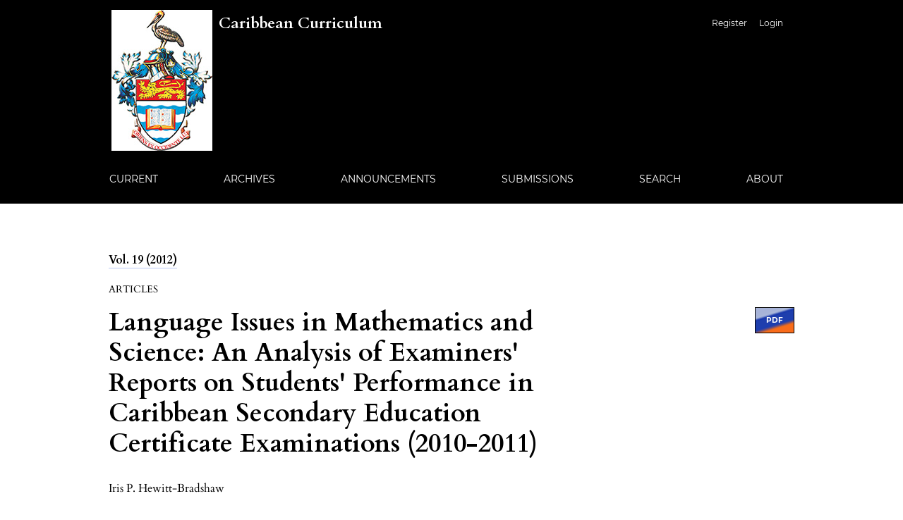

--- FILE ---
content_type: text/html; charset=utf-8
request_url: https://journals.sta.uwi.edu/ojs/index.php/cc/article/view/565
body_size: 6918
content:



<!DOCTYPE html>
<html lang="en" xml:lang="en">
<head>
	<meta charset="utf-8">
	<meta name="viewport" content="width=device-width, initial-scale=1.0">
	<title>
		Language Issues in Mathematics and Science: An Analysis of Examiners&#039; Reports on Students&#039; Performance in Caribbean Secondary Education Certificate Examinations (2010-2011)
							| Caribbean Curriculum
			</title>

	
<meta name="generator" content="Open Journal Systems 3.4.0.8">
<meta name="gs_meta_revision" content="1.1"/>
<meta name="citation_journal_title" content="Caribbean Curriculum"/>
<meta name="citation_journal_abbrev" content="cc"/>
<meta name="citation_issn" content="2412-558X"/> 
<meta name="citation_author" content="Iris P. Hewitt-Bradshaw"/>
<meta name="citation_author_institution" content="The University of Trinidad and Tobago"/>
<meta name="citation_title" content="Language Issues in Mathematics and Science: An Analysis of Examiners&#039; Reports on Students&#039; Performance in Caribbean Secondary Education Certificate Examinations (2010-2011)"/>
<meta name="citation_language" content="en"/>
<meta name="citation_date" content="2012"/>
<meta name="citation_volume" content="19"/>
<meta name="citation_firstpage" content="43"/>
<meta name="citation_lastpage" content="66"/>
<meta name="citation_abstract_html_url" content="https://journals.sta.uwi.edu/ojs/index.php/cc/article/view/565"/>
<meta name="citation_abstract" xml:lang="en" content="This study adopted a systemic-functional approach to analyse the language issues that examiners referred to in their reports on candidates&#039; performance in mathematics and science examinations administered by the Caribbean Examinations Council (CXC) in 2010-2011. Content analysis of reports in mathematics, chemistry, biology, physics, human and social biology, and integrated science identified four salient areas of language challenges for students - subject discipline terminology, data representation, content area reading, and content area writing - as these related to students&#039; understanding and expression. Examiners&#039; recommendations to address these issues were also analysed. It is suggested that Caribbean students may be facing challenges in accessing academic language through a language that is not their first language, and that this influences their ability to use conventional tools of the disciplines to show their understanding of mathematics and science in examinations. The article also makes recommendations for curricular review to provide greater opportunities for students to develop critical language skills in content areas."/>
<meta name="citation_keywords" xml:lang="en" content="CXC CSEC Examinations"/>
<meta name="citation_keywords" xml:lang="en" content="Examination Results"/>
<meta name="citation_keywords" xml:lang="en" content="Examiners&#039; Reports"/>
<meta name="citation_keywords" xml:lang="en" content="Content Analysis"/>
<meta name="citation_keywords" xml:lang="en" content="Mathematics"/>
<meta name="citation_keywords" xml:lang="en" content="Science"/>
<meta name="citation_keywords" xml:lang="en" content="Secondary School Students"/>
<meta name="citation_keywords" xml:lang="en" content="Language Proficiency"/>
<meta name="citation_keywords" xml:lang="en" content="Language Skills"/>
<meta name="citation_keywords" xml:lang="en" content="Caribbean"/>
<meta name="citation_pdf_url" content="https://journals.sta.uwi.edu/ojs/index.php/cc/article/download/565/497"/>
<link rel="schema.DC" href="http://purl.org/dc/elements/1.1/" />
<meta name="DC.Creator.PersonalName" content="Iris P. Hewitt-Bradshaw"/>
<meta name="DC.Date.dateSubmitted" scheme="ISO8601" content="2015-06-05"/>
<meta name="DC.Date.issued" scheme="ISO8601" content="2015-07-13"/>
<meta name="DC.Date.modified" scheme="ISO8601" content="2015-07-13"/>
<meta name="DC.Description" xml:lang="en" content="This study adopted a systemic-functional approach to analyse the language issues that examiners referred to in their reports on candidates&#039; performance in mathematics and science examinations administered by the Caribbean Examinations Council (CXC) in 2010-2011. Content analysis of reports in mathematics, chemistry, biology, physics, human and social biology, and integrated science identified four salient areas of language challenges for students - subject discipline terminology, data representation, content area reading, and content area writing - as these related to students&#039; understanding and expression. Examiners&#039; recommendations to address these issues were also analysed. It is suggested that Caribbean students may be facing challenges in accessing academic language through a language that is not their first language, and that this influences their ability to use conventional tools of the disciplines to show their understanding of mathematics and science in examinations. The article also makes recommendations for curricular review to provide greater opportunities for students to develop critical language skills in content areas."/>
<meta name="DC.Format" scheme="IMT" content="application/pdf"/>
<meta name="DC.Identifier" content="565"/>
<meta name="DC.Identifier.pageNumber" content="43-66"/>
<meta name="DC.Identifier.URI" content="https://journals.sta.uwi.edu/ojs/index.php/cc/article/view/565"/>
<meta name="DC.Language" scheme="ISO639-1" content="en"/>
<meta name="DC.Source" content="Caribbean Curriculum"/>
<meta name="DC.Source.ISSN" content="2412-558X"/>
<meta name="DC.Source.Volume" content="19"/>
<meta name="DC.Source.URI" content="https://journals.sta.uwi.edu/ojs/index.php/cc"/>
<meta name="DC.Subject" xml:lang="en" content="CXC CSEC Examinations"/>
<meta name="DC.Subject" xml:lang="en" content="Examination Results"/>
<meta name="DC.Subject" xml:lang="en" content="Examiners&#039; Reports"/>
<meta name="DC.Subject" xml:lang="en" content="Content Analysis"/>
<meta name="DC.Subject" xml:lang="en" content="Mathematics"/>
<meta name="DC.Subject" xml:lang="en" content="Science"/>
<meta name="DC.Subject" xml:lang="en" content="Secondary School Students"/>
<meta name="DC.Subject" xml:lang="en" content="Language Proficiency"/>
<meta name="DC.Subject" xml:lang="en" content="Language Skills"/>
<meta name="DC.Subject" xml:lang="en" content="Caribbean"/>
<meta name="DC.Title" content="Language Issues in Mathematics and Science: An Analysis of Examiners&#039; Reports on Students&#039; Performance in Caribbean Secondary Education Certificate Examinations (2010-2011)"/>
<meta name="DC.Type" content="Text.Serial.Journal"/>
<meta name="DC.Type.articleType" content="Articles"/>
	<link rel="stylesheet" href="https://journals.sta.uwi.edu/ojs/plugins/themes/classic/resources/app.min.css?v=3.4.0.8" type="text/css" /><link rel="stylesheet" href="https://journals.sta.uwi.edu/ojs/index.php/cc/$$$call$$$/page/page/css?name=stylesheet" type="text/css" /><link rel="stylesheet" href="https://journals.sta.uwi.edu/ojs/public/journals/8/styleSheet.css?d=2023-07-28+15%3A16%3A12" type="text/css" /><link rel="stylesheet" href="https://journals.sta.uwi.edu/ojs/plugins/generic/citationStyleLanguage/css/citationStyleLanguagePlugin.css?v=3.4.0.8" type="text/css" />
</head>
<body>
<header>
	<div class="header container-fluid">
		<div class="upper-header row">
			<h1 class="logo-wrapper col-md-7">
				<a href="https://journals.sta.uwi.edu/ojs/index.php/cc/index" class="home-link">
								<div class="journal-logo-text">Caribbean Curriculum</div>
	
				</a>
			</h1>
			<div id="user-nav-wraper" class="col-md-5">
								
	<ul id="navigationUser" class="pkp_navigation_user nav nav-tabs">
												<li class=" nav-item">
					<a class="nav-link"
					   href="https://journals.sta.uwi.edu/ojs/index.php/cc/user/register">Register</a>
				</li>
															<li class=" nav-item">
					<a class="nav-link"
					   href="https://journals.sta.uwi.edu/ojs/index.php/cc/login">Login</a>
				</li>
													</ul>

								
			</div>
		</div>

		
							<div class="lower-header">
				<ul id="nav-small" class="nav nav-tabs">
					<li class="nav-item">
						<a id="show-modal" class="nav-link">
							<ion-icon name="menu"></ion-icon>
							<span class="ion-icon-text">Menu</span>
						</a>
					</li>
				</ul>
								<div id="modal-on-small" class="nav-modal hide">
					<div id="primary-nav-wraper">
		                    <span id="close-small-modal">
		                        <ion-icon name="close"></ion-icon>
		                    </span>
									
	<ul id="navigationPrimary" class="pkp_navigation_primary nav nav-tabs">
												<li class=" nav-item">
					<a class="nav-link"
					   href="https://journals.sta.uwi.edu/ojs/index.php/cc/issue/current">Current</a>
				</li>
															<li class=" nav-item">
					<a class="nav-link"
					   href="https://journals.sta.uwi.edu/ojs/index.php/cc/issue/archive">Archives</a>
				</li>
															<li class=" nav-item">
					<a class="nav-link"
					   href="https://journals.sta.uwi.edu/ojs/index.php/cc/announcement">Announcements</a>
				</li>
															<li class=" nav-item">
					<a class="nav-link"
					   href="https://journals.sta.uwi.edu/ojs/index.php/cc/about/submissions">Submissions</a>
				</li>
															<li class=" nav-item">
					<a class="nav-link"
					   href="https://journals.sta.uwi.edu/ojs/index.php/cc/search">Search</a>
				</li>
															<li class=" nav-item">
					<a class="nav-link"
					   href="https://journals.sta.uwi.edu/ojs/index.php/cc/aboutcc">About</a>
				</li>
						</ul>

		
					</div>
				</div>
			</div>
			</div>
</header>

<main class="page page_article">
	<div class="container-fluid container-page">

				 
<article class="obj_article_details">
	<div class="article_header_wrapper">
				
					<div class="article_issue_credentials">
				<a href="https://journals.sta.uwi.edu/ojs/index.php/cc/issue/view/96">Vol. 19 (2012)</a>
			</div>
		
		<div class="article_section_title">
			Articles
		</div>
		<div class="row">
			<div class="col-md-8">

								<h1 class="page_title article-full-title">
					Language Issues in Mathematics and Science: An Analysis of Examiners' Reports on Students' Performance in Caribbean Secondary Education Certificate Examinations (2010-2011)
				</h1>
			</div>

			<div class="col-md-4">

													<div class="item galleys">
													
	
							

<a class="btn galley-link obj_galley_link pdf" href="https://journals.sta.uwi.edu/ojs/index.php/cc/article/view/565/497" >

		
	PDF

	</a>
											</div>
								
			</div>

			<div class="col-md-12">

													<div class="authors_info">
						<ul class="entry_authors_list">
							<li class="entry_author_block"><span class="name_wrapper">Iris P. Hewitt-Bradshaw</span></li>						</ul>
					</div>
					<div class="additional-authors-info">
													<a class="more-authors-info-button" id="collapseButton" data-bs-toggle="collapse" href="#authorInfoCollapse" role="button" aria-expanded="false" aria-controls="authorInfoCollapse">
								<ion-icon name="add" class="ion_icon" id="more-authors-data-symbol"></ion-icon>
								<ion-icon name="remove" class="ion_icon hide" id="less-authors-data-symbol"></ion-icon>
								<span class="ion-icon-text">more info</span>
							</a>
												<div class="collapse" id="authorInfoCollapse">
																								<div class="additional-author-block">
										<span class="additional-author-name">Iris P. Hewitt-Bradshaw</span>
																					<br/>
											<span class="additional-author-affiliation">The University of Trinidad and Tobago</span>
																															<br/>
											<a class="more_button" data-toggle="modal" data-target="#modalAuthorBio-0">
												Bio
											</a>
																						<div class="modal fade" id="modalAuthorBio-0" tabindex="-1" role="dialog" aria-labelledby="modalAuthorBioTitle" aria-hidden="true">
												<div class="modal-dialog" role="document">
													<div class="modal-content">
														<div class="modal-header">
															<h5 class="modal-title" id="modalAuthorBioTitle">Author Biography</h5>
															<button type="button" class="close" data-dismiss="modal" aria-label="Close">
																<span aria-hidden="true">&times;</span>
															</button>
														</div>
														<div class="modal-body">
															<p>Teacher Educator - Language, Literature and Linguistics</p>
														</div>
														<div class="modal-footer">
															<button type="button" class="btn btn-primary" data-dismiss="modal">Close</button>
														</div>
													</div>
												</div>
											</div>
																			</div>
																					</div>
					</div>
							</div>
		</div>
	</div>

	<div class="row article_main_data" id="articleMainData">
		<div class="main_entry col-md-4" id="mainEntry" >

										<div class="article_cover_wrapper">
											<a href="https://journals.sta.uwi.edu/ojs/index.php/cc/issue/view/96">
							<img
								class="img-fluid"
								src="https://journals.sta.uwi.edu/ojs/public/journals/8/cover_issue_96_en_US.jpg"
								alt=""
							>
						</a>
									</div>
			
						
			
						
												<div class="item keywords">
				<h3>Keywords</h3><ul class="keywords_value"><li class="keyword_item"><span>CXC CSEC Examinations</span><span class="keyword-delimeter">,</span></li><li class="keyword_item"><span>Examination Results</span><span class="keyword-delimeter">,</span></li><li class="keyword_item"><span>Examiners&#039; Reports</span><span class="keyword-delimeter">,</span></li><li class="keyword_item"><span>Content Analysis</span><span class="keyword-delimeter">,</span></li><li class="keyword_item"><span>Mathematics</span><span class="keyword-delimeter fifth-keyword-delimeter hide">,</span></li><li class="keyword_item more-than-five"><span>Science</span><span class="keyword-delimeter">,</span></li><li class="keyword_item more-than-five"><span>Secondary School Students</span><span class="keyword-delimeter">,</span></li><li class="keyword_item more-than-five"><span>Language Proficiency</span><span class="keyword-delimeter">,</span></li><li class="keyword_item more-than-five"><span>Language Skills</span><span class="keyword-delimeter">,</span></li><li class="keyword_item more-than-five"><span>Caribbean</span></li><span class="ellipsis" id="keywords-ellipsis">...</span><a class="more_button" id="more_keywords">More</a><br/><a class="more_button hide" id="less_keywords">Less</a></ul>
			</div>
			
																		
							<div class="item copyright">
																					<a class="more_button" data-toggle="modal" data-target="#copyrightModal">
							Copyright Notice
						</a>
						<div class="modal fade" id="copyrightModal" tabindex="-1" role="dialog" aria-labelledby="copyrightModalTitle" aria-hidden="true">
							<div class="modal-dialog" role="document">
								<div class="modal-content">
									<div class="modal-header">
										<h5 class="modal-title" id="copyrightModalTitle">Copyright Notice</h5>
										<button type="button" class="close" data-dismiss="modal" aria-label="Close">
											<span aria-hidden="true">&times;</span>
										</button>
									</div>
									<div class="modal-body">
										<p> </p>
<p>Copyright for articles published in this journal is retained by the authors, with first publication rights granted to the journal. By virtue of their appearance in this open access journal, articles are free to use after publication.</p>
<p>This work is licensed under a <a href="http://creativecommons.org/licenses/by-sa/4.0/">Creative Commons Attribution-ShareAlike 4.0 International License</a>.</p>
<p> </p>
									</div>
									<div class="modal-footer">
										<button type="button" class="btn btn-primary" data-dismiss="modal">Close</button>
									</div>
								</div>
							</div>
						</div>
									</div>
			
				<div class="item citation">
		<div class="sub_item citation_display">
			<h3>
                How to Cite
			</h3>
			<div class="citation_format_value">
				<div id="citationOutput" role="region" aria-live="polite">
                    <div class="csl-bib-body">
  <div class="csl-entry">Language Issues in Mathematics and Science: An Analysis of Examiners’ Reports on Students’ Performance in Caribbean Secondary Education Certificate Examinations (2010-2011). (2015). <i>Caribbean Curriculum</i>, <i>19</i>, 43-66. <a href="https://journals.sta.uwi.edu/ojs/index.php/cc/article/view/565">https://journals.sta.uwi.edu/ojs/index.php/cc/article/view/565</a></div>
</div>
				</div>
				<div class="citation_formats dropdown">
					<button class="btn btn-primary" id="dropdownMenuButton" data-bs-toggle="dropdown" aria-haspopup="true"
					        aria-expanded="false">
                        More Citation Formats
					</button>
					<div class="dropdown-menu" aria-labelledby="dropdownMenuButton" id="dropdown-cit">
                        							<a
									class="dropdown-cite-link dropdown-item"
									aria-controls="citationOutput"
									href="https://journals.sta.uwi.edu/ojs/index.php/cc/citationstylelanguage/get/acm-sig-proceedings?submissionId=565&amp;publicationId=551&amp;issueId=96"
									data-load-citation
									data-json-href="https://journals.sta.uwi.edu/ojs/index.php/cc/citationstylelanguage/get/acm-sig-proceedings?submissionId=565&amp;publicationId=551&amp;issueId=96&amp;return=json"
							>
                                ACM
							</a>
                        							<a
									class="dropdown-cite-link dropdown-item"
									aria-controls="citationOutput"
									href="https://journals.sta.uwi.edu/ojs/index.php/cc/citationstylelanguage/get/acs-nano?submissionId=565&amp;publicationId=551&amp;issueId=96"
									data-load-citation
									data-json-href="https://journals.sta.uwi.edu/ojs/index.php/cc/citationstylelanguage/get/acs-nano?submissionId=565&amp;publicationId=551&amp;issueId=96&amp;return=json"
							>
                                ACS
							</a>
                        							<a
									class="dropdown-cite-link dropdown-item"
									aria-controls="citationOutput"
									href="https://journals.sta.uwi.edu/ojs/index.php/cc/citationstylelanguage/get/apa?submissionId=565&amp;publicationId=551&amp;issueId=96"
									data-load-citation
									data-json-href="https://journals.sta.uwi.edu/ojs/index.php/cc/citationstylelanguage/get/apa?submissionId=565&amp;publicationId=551&amp;issueId=96&amp;return=json"
							>
                                APA
							</a>
                        							<a
									class="dropdown-cite-link dropdown-item"
									aria-controls="citationOutput"
									href="https://journals.sta.uwi.edu/ojs/index.php/cc/citationstylelanguage/get/associacao-brasileira-de-normas-tecnicas?submissionId=565&amp;publicationId=551&amp;issueId=96"
									data-load-citation
									data-json-href="https://journals.sta.uwi.edu/ojs/index.php/cc/citationstylelanguage/get/associacao-brasileira-de-normas-tecnicas?submissionId=565&amp;publicationId=551&amp;issueId=96&amp;return=json"
							>
                                ABNT
							</a>
                        							<a
									class="dropdown-cite-link dropdown-item"
									aria-controls="citationOutput"
									href="https://journals.sta.uwi.edu/ojs/index.php/cc/citationstylelanguage/get/chicago-author-date?submissionId=565&amp;publicationId=551&amp;issueId=96"
									data-load-citation
									data-json-href="https://journals.sta.uwi.edu/ojs/index.php/cc/citationstylelanguage/get/chicago-author-date?submissionId=565&amp;publicationId=551&amp;issueId=96&amp;return=json"
							>
                                Chicago
							</a>
                        							<a
									class="dropdown-cite-link dropdown-item"
									aria-controls="citationOutput"
									href="https://journals.sta.uwi.edu/ojs/index.php/cc/citationstylelanguage/get/harvard-cite-them-right?submissionId=565&amp;publicationId=551&amp;issueId=96"
									data-load-citation
									data-json-href="https://journals.sta.uwi.edu/ojs/index.php/cc/citationstylelanguage/get/harvard-cite-them-right?submissionId=565&amp;publicationId=551&amp;issueId=96&amp;return=json"
							>
                                Harvard
							</a>
                        							<a
									class="dropdown-cite-link dropdown-item"
									aria-controls="citationOutput"
									href="https://journals.sta.uwi.edu/ojs/index.php/cc/citationstylelanguage/get/ieee?submissionId=565&amp;publicationId=551&amp;issueId=96"
									data-load-citation
									data-json-href="https://journals.sta.uwi.edu/ojs/index.php/cc/citationstylelanguage/get/ieee?submissionId=565&amp;publicationId=551&amp;issueId=96&amp;return=json"
							>
                                IEEE
							</a>
                        							<a
									class="dropdown-cite-link dropdown-item"
									aria-controls="citationOutput"
									href="https://journals.sta.uwi.edu/ojs/index.php/cc/citationstylelanguage/get/modern-language-association?submissionId=565&amp;publicationId=551&amp;issueId=96"
									data-load-citation
									data-json-href="https://journals.sta.uwi.edu/ojs/index.php/cc/citationstylelanguage/get/modern-language-association?submissionId=565&amp;publicationId=551&amp;issueId=96&amp;return=json"
							>
                                MLA
							</a>
                        							<a
									class="dropdown-cite-link dropdown-item"
									aria-controls="citationOutput"
									href="https://journals.sta.uwi.edu/ojs/index.php/cc/citationstylelanguage/get/turabian-fullnote-bibliography?submissionId=565&amp;publicationId=551&amp;issueId=96"
									data-load-citation
									data-json-href="https://journals.sta.uwi.edu/ojs/index.php/cc/citationstylelanguage/get/turabian-fullnote-bibliography?submissionId=565&amp;publicationId=551&amp;issueId=96&amp;return=json"
							>
                                Turabian
							</a>
                        							<a
									class="dropdown-cite-link dropdown-item"
									aria-controls="citationOutput"
									href="https://journals.sta.uwi.edu/ojs/index.php/cc/citationstylelanguage/get/vancouver?submissionId=565&amp;publicationId=551&amp;issueId=96"
									data-load-citation
									data-json-href="https://journals.sta.uwi.edu/ojs/index.php/cc/citationstylelanguage/get/vancouver?submissionId=565&amp;publicationId=551&amp;issueId=96&amp;return=json"
							>
                                Vancouver
							</a>
                        							<a
									class="dropdown-cite-link dropdown-item"
									aria-controls="citationOutput"
									href="https://journals.sta.uwi.edu/ojs/index.php/cc/citationstylelanguage/get/ama?submissionId=565&amp;publicationId=551&amp;issueId=96"
									data-load-citation
									data-json-href="https://journals.sta.uwi.edu/ojs/index.php/cc/citationstylelanguage/get/ama?submissionId=565&amp;publicationId=551&amp;issueId=96&amp;return=json"
							>
                                AMA
							</a>
                                                							<div class="dropdown-divider"></div>
							<h4 class="download-cite">
                                Download Citation
							</h4>
                            								<a class="dropdown-item"
								   href="https://journals.sta.uwi.edu/ojs/index.php/cc/citationstylelanguage/download/ris?submissionId=565&amp;publicationId=551&amp;issueId=96">
									<span class="fa fa-download"></span>
                                    Endnote/Zotero/Mendeley (RIS)
								</a>
                            								<a class="dropdown-item"
								   href="https://journals.sta.uwi.edu/ojs/index.php/cc/citationstylelanguage/download/bibtex?submissionId=565&amp;publicationId=551&amp;issueId=96">
									<span class="fa fa-download"></span>
                                    BibTeX
								</a>
                                                    					</div>
				</div>
			</div>
		</div>
	</div>


		</div><!-- .main_entry -->

		<div class="article_abstract_block col-md-8" id="articleAbstractBlock">

										<div class="abstract">
					<h2>Abstract</h2>
					This study adopted a systemic-functional approach to analyse the language issues that examiners referred to in their reports on candidates' performance in mathematics and science examinations administered by the Caribbean Examinations Council (CXC) in 2010-2011. Content analysis of reports in mathematics, chemistry, biology, physics, human and social biology, and integrated science identified four salient areas of language challenges for students - subject discipline terminology, data representation, content area reading, and content area writing - as these related to students' understanding and expression. Examiners' recommendations to address these issues were also analysed. It is suggested that Caribbean students may be facing challenges in accessing academic language through a language that is not their first language, and that this influences their ability to use conventional tools of the disciplines to show their understanding of mathematics and science in examinations. The article also makes recommendations for curricular review to provide greater opportunities for students to develop critical language skills in content areas.
				</div>
			
						<div class="for-mobile-view">
									<div class="item galleys">
													
	
							

<a class="btn galley-link obj_galley_link pdf" href="https://journals.sta.uwi.edu/ojs/index.php/cc/article/view/565/497" >

		
	PDF

	</a>
											</div>
											</div>

			

						
						
		</div><!-- .article_abstract_block -->
	</div><!-- .row -->

</article>

		<div class="footer-hook-block">
			
		</div>
	</div>

</main><!-- .page -->

<footer class="site-footer">
	<div class="container-fluid container-footer">
				<div class="additional-footer-info">
							<div class="user-page-footer">
					<p>Copyright © 2015 School of Education,<br />The University of the West Indies, St Augustine.</p>
<p>Online ISSN: 2412-558X</p>
				</div>
						<div class="pkpbrand-wrapper" role="complementary">
				<a href="https://journals.sta.uwi.edu/ojs/index.php/cc/about/aboutThisPublishingSystem">
					<img class="footer-brand-image" alt="More information about the publishing system, Platform and Workflow by OJS/PKP." src="https://journals.sta.uwi.edu/ojs/templates/images/ojs_brand.png">
				</a>
			</div>
		</div>
	</div>
</footer>

<script src="https://journals.sta.uwi.edu/ojs/plugins/themes/classic/resources/app.min.js?v=3.4.0.8" type="text/javascript"></script><script src="https://journals.sta.uwi.edu/ojs/plugins/themes/classic/resources/ionicons.js?v=3.4.0.8" type="text/javascript"></script><script src="https://journals.sta.uwi.edu/ojs/plugins/generic/citationStyleLanguage/js/articleCitation.js?v=3.4.0.8" type="text/javascript"></script><script type="text/javascript">
(function (w, d, s, l, i) { w[l] = w[l] || []; var f = d.getElementsByTagName(s)[0],
j = d.createElement(s), dl = l != 'dataLayer' ? '&l=' + l : ''; j.async = true;
j.src = 'https://www.googletagmanager.com/gtag/js?id=' + i + dl; f.parentNode.insertBefore(j, f);
function gtag(){dataLayer.push(arguments)}; gtag('js', new Date()); gtag('config', i); })
(window, document, 'script', 'dataLayer', 'G-J8CE447R44');
</script>



</body>
</html>


--- FILE ---
content_type: text/css;charset=utf-8
request_url: https://journals.sta.uwi.edu/ojs/index.php/cc/$$$call$$$/page/page/css?name=stylesheet
body_size: 10610
content:
@font-face{font-family:'Cardo';font-style:normal;font-weight:400;src:url('//journals.sta.uwi.edu/ojs/plugins/themes/classic/fonts/cardo-v13-latin-regular.eot');src:local(''),url('//journals.sta.uwi.edu/ojs/plugins/themes/classic/fonts/cardo-v13-latin-regular.eot?#iefix') format('embedded-opentype'),url('//journals.sta.uwi.edu/ojs/plugins/themes/classic/fonts/cardo-v13-latin-regular.woff2') format('woff2'),url('//journals.sta.uwi.edu/ojs/plugins/themes/classic/fonts/cardo-v13-latin-regular.woff') format('woff'),url('//journals.sta.uwi.edu/ojs/plugins/themes/classic/fonts/cardo-v13-latin-regular.ttf') format('truetype'),url('//journals.sta.uwi.edu/ojs/plugins/themes/classic/fonts/cardo-v13-latin-regular.svg#Cardo') format('svg')}@font-face{font-family:'Cardo';font-style:italic;font-weight:400;src:url('//journals.sta.uwi.edu/ojs/plugins/themes/classic/fonts/cardo-v13-latin-italic.eot');src:local(''),url('//journals.sta.uwi.edu/ojs/plugins/themes/classic/fonts/cardo-v13-latin-italic.eot?#iefix') format('embedded-opentype'),url('//journals.sta.uwi.edu/ojs/plugins/themes/classic/fonts/cardo-v13-latin-italic.woff2') format('woff2'),url('//journals.sta.uwi.edu/ojs/plugins/themes/classic/fonts/cardo-v13-latin-italic.woff') format('woff'),url('//journals.sta.uwi.edu/ojs/plugins/themes/classic/fonts/cardo-v13-latin-italic.ttf') format('truetype'),url('//journals.sta.uwi.edu/ojs/plugins/themes/classic/fonts/cardo-v13-latin-italic.svg#Cardo') format('svg')}@font-face{font-family:'Cardo';font-style:normal;font-weight:700;src:url('//journals.sta.uwi.edu/ojs/plugins/themes/classic/fonts/cardo-v13-latin-700.eot');src:local(''),url('//journals.sta.uwi.edu/ojs/plugins/themes/classic/fonts/cardo-v13-latin-700.eot?#iefix') format('embedded-opentype'),url('//journals.sta.uwi.edu/ojs/plugins/themes/classic/fonts/cardo-v13-latin-700.woff2') format('woff2'),url('//journals.sta.uwi.edu/ojs/plugins/themes/classic/fonts/cardo-v13-latin-700.woff') format('woff'),url('//journals.sta.uwi.edu/ojs/plugins/themes/classic/fonts/cardo-v13-latin-700.ttf') format('truetype'),url('//journals.sta.uwi.edu/ojs/plugins/themes/classic/fonts/cardo-v13-latin-700.svg#Cardo') format('svg')}@font-face{font-family:'Montserrat';font-style:normal;font-weight:400;src:url('//journals.sta.uwi.edu/ojs/plugins/themes/classic/fonts/montserrat-v15-vietnamese_latin-ext_latin_cyrillic-ext_cyrillic-regular.eot');src:local(''),url('//journals.sta.uwi.edu/ojs/plugins/themes/classic/fonts/montserrat-v15-vietnamese_latin-ext_latin_cyrillic-ext_cyrillic-regular.eot?#iefix') format('embedded-opentype'),url('//journals.sta.uwi.edu/ojs/plugins/themes/classic/fonts/montserrat-v15-vietnamese_latin-ext_latin_cyrillic-ext_cyrillic-regular.woff2') format('woff2'),url('//journals.sta.uwi.edu/ojs/plugins/themes/classic/fonts/montserrat-v15-vietnamese_latin-ext_latin_cyrillic-ext_cyrillic-regular.woff') format('woff'),url('//journals.sta.uwi.edu/ojs/plugins/themes/classic/fonts/montserrat-v15-vietnamese_latin-ext_latin_cyrillic-ext_cyrillic-regular.ttf') format('truetype'),url('//journals.sta.uwi.edu/ojs/plugins/themes/classic/fonts/montserrat-v15-vietnamese_latin-ext_latin_cyrillic-ext_cyrillic-regular.svg#Montserrat') format('svg')}@font-face{font-family:'Montserrat';font-style:italic;font-weight:400;src:url('//journals.sta.uwi.edu/ojs/plugins/themes/classic/fonts/montserrat-v15-vietnamese_latin-ext_latin_cyrillic-ext_cyrillic-italic.eot');src:local(''),url('//journals.sta.uwi.edu/ojs/plugins/themes/classic/fonts/montserrat-v15-vietnamese_latin-ext_latin_cyrillic-ext_cyrillic-italic.eot?#iefix') format('embedded-opentype'),url('//journals.sta.uwi.edu/ojs/plugins/themes/classic/fonts/montserrat-v15-vietnamese_latin-ext_latin_cyrillic-ext_cyrillic-italic.woff2') format('woff2'),url('//journals.sta.uwi.edu/ojs/plugins/themes/classic/fonts/montserrat-v15-vietnamese_latin-ext_latin_cyrillic-ext_cyrillic-italic.woff') format('woff'),url('//journals.sta.uwi.edu/ojs/plugins/themes/classic/fonts/montserrat-v15-vietnamese_latin-ext_latin_cyrillic-ext_cyrillic-italic.ttf') format('truetype'),url('//journals.sta.uwi.edu/ojs/plugins/themes/classic/fonts/montserrat-v15-vietnamese_latin-ext_latin_cyrillic-ext_cyrillic-italic.svg#Montserrat') format('svg')}@font-face{font-family:'Montserrat';font-style:normal;font-weight:700;src:url('//journals.sta.uwi.edu/ojs/plugins/themes/classic/fonts/montserrat-v15-vietnamese_latin-ext_latin_cyrillic-ext_cyrillic-700.eot');src:local(''),url('//journals.sta.uwi.edu/ojs/plugins/themes/classic/fonts/montserrat-v15-vietnamese_latin-ext_latin_cyrillic-ext_cyrillic-700.eot?#iefix') format('embedded-opentype'),url('//journals.sta.uwi.edu/ojs/plugins/themes/classic/fonts/montserrat-v15-vietnamese_latin-ext_latin_cyrillic-ext_cyrillic-700.woff2') format('woff2'),url('//journals.sta.uwi.edu/ojs/plugins/themes/classic/fonts/montserrat-v15-vietnamese_latin-ext_latin_cyrillic-ext_cyrillic-700.woff') format('woff'),url('//journals.sta.uwi.edu/ojs/plugins/themes/classic/fonts/montserrat-v15-vietnamese_latin-ext_latin_cyrillic-ext_cyrillic-700.ttf') format('truetype'),url('//journals.sta.uwi.edu/ojs/plugins/themes/classic/fonts/montserrat-v15-vietnamese_latin-ext_latin_cyrillic-ext_cyrillic-700.svg#Montserrat') format('svg')}@font-face{font-family:'Montserrat';font-style:italic;font-weight:700;src:url('//journals.sta.uwi.edu/ojs/plugins/themes/classic/fonts/montserrat-v15-vietnamese_latin-ext_latin_cyrillic-ext_cyrillic-700italic.eot');src:local(''),url('//journals.sta.uwi.edu/ojs/plugins/themes/classic/fonts/montserrat-v15-vietnamese_latin-ext_latin_cyrillic-ext_cyrillic-700italic.eot?#iefix') format('embedded-opentype'),url('//journals.sta.uwi.edu/ojs/plugins/themes/classic/fonts/montserrat-v15-vietnamese_latin-ext_latin_cyrillic-ext_cyrillic-700italic.woff2') format('woff2'),url('//journals.sta.uwi.edu/ojs/plugins/themes/classic/fonts/montserrat-v15-vietnamese_latin-ext_latin_cyrillic-ext_cyrillic-700italic.woff') format('woff'),url('//journals.sta.uwi.edu/ojs/plugins/themes/classic/fonts/montserrat-v15-vietnamese_latin-ext_latin_cyrillic-ext_cyrillic-700italic.ttf') format('truetype'),url('//journals.sta.uwi.edu/ojs/plugins/themes/classic/fonts/montserrat-v15-vietnamese_latin-ext_latin_cyrillic-ext_cyrillic-700italic.svg#Montserrat') format('svg')}@font-face{font-family:'Montserrat';font-style:italic;font-weight:900;src:url('//journals.sta.uwi.edu/ojs/plugins/themes/classic/fonts/montserrat-v15-vietnamese_latin-ext_latin_cyrillic-ext_cyrillic-900italic.eot');src:local(''),url('//journals.sta.uwi.edu/ojs/plugins/themes/classic/fonts/montserrat-v15-vietnamese_latin-ext_latin_cyrillic-ext_cyrillic-900italic.eot?#iefix') format('embedded-opentype'),url('//journals.sta.uwi.edu/ojs/plugins/themes/classic/fonts/montserrat-v15-vietnamese_latin-ext_latin_cyrillic-ext_cyrillic-900italic.woff2') format('woff2'),url('//journals.sta.uwi.edu/ojs/plugins/themes/classic/fonts/montserrat-v15-vietnamese_latin-ext_latin_cyrillic-ext_cyrillic-900italic.woff') format('woff'),url('//journals.sta.uwi.edu/ojs/plugins/themes/classic/fonts/montserrat-v15-vietnamese_latin-ext_latin_cyrillic-ext_cyrillic-900italic.ttf') format('truetype'),url('//journals.sta.uwi.edu/ojs/plugins/themes/classic/fonts/montserrat-v15-vietnamese_latin-ext_latin_cyrillic-ext_cyrillic-900italic.svg#Montserrat') format('svg')}@font-face{font-family:'Montserrat';font-style:normal;font-weight:900;src:url('//journals.sta.uwi.edu/ojs/plugins/themes/classic/fonts/montserrat-v15-vietnamese_latin-ext_latin_cyrillic-ext_cyrillic-900.eot');src:local(''),url('//journals.sta.uwi.edu/ojs/plugins/themes/classic/fonts/montserrat-v15-vietnamese_latin-ext_latin_cyrillic-ext_cyrillic-900.eot?#iefix') format('embedded-opentype'),url('//journals.sta.uwi.edu/ojs/plugins/themes/classic/fonts/montserrat-v15-vietnamese_latin-ext_latin_cyrillic-ext_cyrillic-900.woff2') format('woff2'),url('//journals.sta.uwi.edu/ojs/plugins/themes/classic/fonts/montserrat-v15-vietnamese_latin-ext_latin_cyrillic-ext_cyrillic-900.woff') format('woff'),url('//journals.sta.uwi.edu/ojs/plugins/themes/classic/fonts/montserrat-v15-vietnamese_latin-ext_latin_cyrillic-ext_cyrillic-900.ttf') format('truetype'),url('//journals.sta.uwi.edu/ojs/plugins/themes/classic/fonts/montserrat-v15-vietnamese_latin-ext_latin_cyrillic-ext_cyrillic-900.svg#Montserrat') format('svg')}body{font-family:'Cardo',serif;color:#000;font-size:16px;font-weight:400;-webkit-font-smoothing:antialiased;-webkit-text-size-adjust:none;-moz-osx-font-smoothing:grayscale;text-rendering:optimizeLegibility}h1,h2,h3,h4,h5,h6{font-family:'Cardo',serif;font-weight:bold}h1 a,h2 a,h3 a,h4 a,h5 a,h6 a{border-bottom:none;box-shadow:none}p,li,a,blockquote{font-family:'Cardo',serif;font-size:1rem;line-height:1.8}dt,address,table,label{font-family:'Montserrat',sans-serif;font-size:smaller}ol{list-style:none;counter-reset:item}ol li:before{font-family:'Montserrat',sans-serif;font-size:smaller;counter-increment:item;content:counter(item) '. '}blockquote{border-left:1px solid #000;padding-left:30px}cite{display:block;text-align:right}a,a:not([href]){cursor:pointer;color:#000;background-color:transparent;text-decoration:none;border-bottom:1px solid #bbc7f4;overflow-wrap:break-word;word-break:break-word;word-wrap:break-word;transition:all .15s ease-in-out}a:hover,a:not([href]):hover,a:active,a:not([href]):active,a:focus,a:not([href]):focus{color:#fff;text-decoration:none;background-color:#1c3cad;border-color:#1c3cad}.ion-icon-text{vertical-align:middle}ion-icon{vertical-align:middle}.hide{display:none}.container-page{padding-top:40px;padding-bottom:150px}.flex_container{display:flex}@media (min-width:992px){.container-page{padding-left:12%;padding-right:12%}}.hidden{display:none}.container-page{margin-top:15px}.pkp_screen_reader{display:none}.cmp_edit_link{margin-bottom:1em;border:1px solid}.form-control{border-top:0;border-left:0;border-right:0;border-radius:0;padding-left:0;padding-right:0}.form-control:focus{border-bottom:1px solid #1c3cad;box-shadow:none}.form-row>.form-group{padding-left:10px;padding-right:10px}.search-pagination-results{margin-top:20px;margin-bottom:20px}.search-pagination-results span{border-bottom:2px solid #1c3cad}.search-pagination-numbers{display:flex}.search-pagination-numbers a,.search-pagination-numbers strong{border:1px solid #ced4da;padding:5px}.search-pagination-numbers strong{background-color:#1c3cad;font-weight:normal;color:white}@media (min-width:1400px){.container-narrow{max-width:800px;margin-left:auto;margin-right:auto;padding-left:0;padding-right:0}}@media (min-width:1200px) and (max-width:1399px){.container-narrow{padding-left:25%;padding-right:25%}}@media (min-width:768px) and (max-width:1199px){.container-narrow{padding-left:17%;padding-right:17%}}@media (min-width:576px) and (max-width:767px){.container-narrow{padding-left:8%;padding-right:8%}}.modal-content,.modal-header{border:0;border-radius:0}.modal-header{background-color:#000;color:white}.modal-header .close span{color:white}.table-wrapper{overflow-x:auto}table,.table{border-bottom:1px solid #ddd}table th,.table th,table td,.table td{padding-left:0}table p,.table p,table li,.table li{font-family:'Montserrat',sans-serif;font-size:smaller}.cmp_back_link{margin-top:20px}label{font-family:'Montserrat',sans-serif;font-size:smaller}fieldset{margin:50px 0}legend{font-weight:600}select{-webkit-appearance:none;background-position:right 50%;background-repeat:no-repeat;background-image:url([data-uri])}.form-control{font-family:'Montserrat',sans-serif;font-size:smaller;border-radius:0;transition:all .2s ease-in}.form-control:hover,.form-control:focus,.form-control:active{border-color:#1c3cad;box-shadow:0 0 0 .1rem #1c3cad;padding-left:0.25em;padding-right:0.25em;transition:all .2s ease-out}.custom-radio .custom-control-input:checked~.custom-control-label::before,.custom-checkbox .custom-control-input:checked~.custom-control-label::before,.custom-control-input:checked~.custom-control-label::before{background-color:#000}.custom-control-input:active~.custom-control-label::before{background-color:rgba(0,0,0,0.5)}.custom-control-input:focus~.custom-control-label::before{box-shadow:0 0 0 1px #fff,0 0 0 .2rem #1c3cad}.custom-checkbox .custom-control-label::before{border-radius:0}.btn,.cmp_edit_link,.btn-primary,.btn-secondary,.block_make_submission_link,.cmp_edit_link{border-radius:0;font-size:0.65rem;border-color:#000;background-color:#fff;box-shadow:none;padding:10px 15px;font-family:'Montserrat',sans-serif;font-weight:bold;text-align:center;white-space:nowrap;display:inline-block;transition:all .15s ease-in-out;cursor:pointer}.btn:hover,.btn:focus,.btn:active{color:#fff}.btn-primary{background-color:#1c3cad;border-color:#fff;font-weight:600;color:#fff;box-shadow:none}.btn-primary:hover,.btn-primary:focus,.btn-primary:active{background-color:#000;text-decoration:none;color:white;box-shadow:none}.btn-primary:hover,.btn-primary:not(:disabled):not(.disabled).active,.btn-primary:not(:disabled):not(.disabled):active,.show>.btn-primary.dropdown-toggle{background-color:#000;border-color:#000}.btn-secondary,.cmp_edit_link{background-color:#FFF;border-color:#000;color:#000}.btn-secondary:hover,.btn-secondary:focus,.btn-secondary:active{background-color:#1c3cad;border-color:#1c3cad;text-decoration:none;color:#fff}.btn-primary:not(:disabled):not(.disabled):active,.btn-primary:not(:disabled):not(.disabled).active{background-color:#000}.form-text{font-family:'Montserrat',sans-serif;font-size:small;margin:.5em 0}.custom-control-label a{font-size:inherit;font-family:inherit}.header{background-color:#000;padding-top:7px}.home-link:hover,.home-link:focus{text-decoration:none;background-color:inherit;border:0}.header .row{min-height:100px}.nav-link{color:#FFF;font-family:'Montserrat',sans-serif;font-size:14px;box-shadow:none}.nav-link:hover,.nav-link:focus,.nav-link:active{background:none}.user-dropdown a:focus{background-color:#1c3cad}@media (min-width:992px){.header{padding-left:12%;padding-right:12%}header .nav-link{margin-left:-15px}header li:last-child .nav-link.locales-toggle-off{padding-right:0}}@media (max-width:991px){#show-modal{padding-left:0}}#nav-small{display:none}.nav-tabs .nav-link{border:0}.nav-tabs .nav-link:focus,.nav-tabs .nav-link:hover{color:#bbc7f4}#navigationUser{justify-content:flex-end;border-bottom:0}#navigationUser a,#user-nav-wraper a{font-size:12px;border:0}#user-nav-wraper{display:flex;justify-content:flex-end}#languageNav{border-bottom:none}#languageNav li>a{padding-left:16px}#languageNav .dropdown-toggle{color:white;cursor:pointer}#languageNav .show #languageToggleMenulanguageNav{color:#bbc7f4}#languageToggleMenulanguageNav:hover{background-color:inherit;color:#bbc7f4}#languageToggleMenulanguageNav:focus{color:#bbc7f4}.task_count{background-color:white;color:#000;font-weight:bolder;display:inline-block;border-radius:10px;padding-left:5px;padding-right:5px;margin-left:3px}#user-dashboard-link:hover .task_count{background-color:#1c3cad}.show #user-dashboard-link .task_count{background-color:#1c3cad}.navigation-dropdown.show .task_count{display:inline-block;background-color:#000;padding-left:7px;padding-right:7px;border-radius:10px;color:white;font-weight:bolder}.dropdown-menu{padding:0;border-radius:0;border-color:#000}.dropdown-item{padding:.5rem .25rem;text-align:center;font-family:'Montserrat',sans-serif;font-size:0.75rem}.dropdown-item:focus,.dropdown-item:hover,.dropdown-item:active{background-color:#1c3cad;color:#fff}.nav-tabs .nav-item.show .nav-link,.nav-tabs .nav-link.active{background-color:#000}.upper-header{padding-top:7px;padding-left:16px}.journal-logo-text{color:#FFF;padding-top:5px;font-family:'Cardo',serif;font-size:22px}.journal-logo-text:focus,.journal-logo-text:hover{color:#bbc7f4}.journal-logo{max-height:100px}.logo-wrapper{padding-left:0}.logo-wrapper a{border-bottom:none}@media (max-width:991px){#navigationUser .nav-item.show .nav-link.dropdown-toggle,#languageNav .nav-item.show .nav-link.dropdown-toggle{background-color:#000}}@media (max-width:767px){#user-nav-wraper{justify-content:flex-start;padding-left:0}#navigationUser li:first-child .nav-link{padding-left:0}}@media (min-width:992px){#modal-on-small{display:block}#close-small-modal{display:none}#navigationPrimary{border:0;justify-content:space-between;padding-bottom:15px}#navigationPrimary .nav-link{text-transform:uppercase}}@media (max-width:991px){#show-modal{cursor:pointer;color:#fff}#show-modal:focus,#show-modal:hover{color:#fff;background-color:inherit}#nav-small{display:flex;border-bottom:0;padding-bottom:15px}#nav-small li{margin-bottom:0}#nav-small a{border:0;text-transform:uppercase}.nav-modal{position:fixed;z-index:1;left:0;top:0;width:100%;height:100%;overflow:auto;background-color:#000;background-color:rgba(0,0,0,0.4)}.nav-modal.hide{display:none}#primary-nav-wraper{position:absolute;top:0;left:0;height:100%;background-color:#fefefe;margin:auto;padding-top:20px;padding-bottom:20px;width:50%;overflow-y:auto}#close-small-modal{position:absolute;right:10px;top:0;color:#aaaaaa;font-size:28px;font-weight:bold}#close-small-modal:hover,#close-small-modal:focus{color:#000;text-decoration:none;cursor:pointer}#navigationPrimary{display:block;border-bottom:0}#navigationPrimary a{border:0;color:#0a0a0a}#navigationPrimary .user-dropdown a{font-size:16px}.nav-item.show .nav-link.dropdown-toggle{background-color:white}#navigationPrimary .navigation-dropdown.dropdown-menu{transform:translate3d(15px, 37px, 0px) !important}#navigationPrimary>li{padding-top:8px;padding-bottom:8px}#navigationPrimary>li:not(:last-child){border-bottom:1px solid #ced4da}}@media (max-width:767px){#primary-nav-wraper{width:67%}}@media (max-width:576px){#primary-nav-wraper{width:100%}}footer{font-family:'Montserrat',sans-serif;color:#fff}footer p,footer li,footer a,footer .title{font-size:0.85rem;font-family:'Montserrat',sans-serif}footer ul{padding-left:0;list-style-type:none}footer a{color:inherit;border:0}footer a:hover,footer a:focus,footer a:active{color:#bbc7f4}.sidebar_wrapper{display:flex;flex-wrap:wrap}@media (min-width:992px){.container-footer{padding-left:12%;padding-right:12%}}.pkp_block{-webkit-box-flex:0;position:relative;padding-right:30px;padding-top:10px;padding-bottom:10px}.pkp_block .title{font-weight:bold}@media (min-width:991px){.pkp_block{flex:0 0 25%}}@media (min-width:768px) and (max-width:990px){.pkp_block{flex:0 0 50%;max-width:50%}}@media (max-width:767px){.pkp_block{flex:0 0 100%;max-width:100%}}.block_make_submission_link{border-color:#bbc7f4;background-color:#bbc7f4;color:#000}.block_make_submission_link:hover,.block_make_submission_link:focus,.block_make_submission_link:active{background-color:#000;border-color:#000;color:#bbc7f4}.site-footer{background-color:#1c3cad;padding-top:60px;padding-bottom:60px}.additional-footer-info{display:flex;justify-content:flex-end;flex-wrap:wrap}.user-page-footer{max-width:75%;flex:0 0 75%}.user-page-footer p{margin-bottom:6px}.pkpbrand-wrapper{max-width:25%;flex:0 0 25%;display:flex;justify-content:flex-end}@media (max-width:991px){.user-page-footer{max-width:100%;flex:0 0 100%}.pkpbrand-wrapper{max-width:100%;flex:0 0 100%}}.sidebar_wrapper+.additional-footer-info{margin-top:40px;padding-top:35px;border-top:1px solid #fff}.footer-brand-image{width:100px}.pagination_navigation{margin-top:40px}.page-item .page-link{color:#000}.page-item .page-link:hover{color:#fff;background-color:#000;border:1px solid #000}.page-item:last-child .page-link,.page-item:first-child .page-link{border-radius:0}.page-item.active .page-link{background-color:#1c3cad;border-color:#1c3cad;box-shadow:none;color:#000;pointer-events:none}.page-link{box-shadow:none;-webkit-box-shadow:none}.register-form-legend{margin-bottom:20px;padding-left:5px;padding-right:5px}.form-group.middle-name{margin-bottom:39px}.identity,.login-data{margin-top:40px}.reviewer{margin-top:40px;margin-bottom:40px}.reviewer legend{margin-bottom:20px}.reviewer_interests{margin-top:10px}.reviewer_interests .label{margin-top:7px;margin-bottom:7px}#tagitInput{border-bottom:1px solid #ced4da}.tagit-choice-editable{background-color:#1c3cad}.text-icon{color:#1c3cad}ul.tagit li.tagit-choice .tagit-close .text-icon{display:inline}.cmp_notification{padding:7px;border-radius:0;border:1px solid #000;text-align:center;margin-bottom:15px}.cmp_announcements{display:flex;flex-wrap:wrap;margin-top:30px;margin-right:-15px;margin-left:-15px}.cmp_announcement{flex:1 0 50%;margin-bottom:60px;justify-content:space-between;padding:0 15px}@media (max-width:767px){.cmp_announcements{flex-wrap:nowrap;flex-direction:column}.cmp_announcement{max-width:100%}}fieldset[name="contexts"]{margin-top:30px;margin-bottom:20px}fieldset[name="contexts"] ul{padding-left:0;list-style-type:none}fieldset[name="contexts"] li.context{margin-top:15px;margin-bottom:10px}fieldset[name="contexts"] li.context .name{font-size:20px}fieldset[name="contexts"] li.context legend{font-size:18px}.consent-context .fields:not(:last-child){margin-bottom:20px}.reviewer_nocontext_interests legend,[name="contexts"] legend{font-size:24px;font-family:"Cardo",serif}.custom-control.context-checkbox{display:inline-block}.custom-control.context-checkbox:not(:last-child){padding-right:7px}.context_privacy{position:absolute;left:-9999px}.context_privacy_visible{position:relative;left:auto}.roles{margin-top:15px;margin-bottom:40px}.reviewer_nocontext_interests{margin:40px 0}.published{font-size:small;font-family:'Montserrat',sans-serif}.description_cover{justify-content:space-between;flex-flow:row wrap}.issue_cover_block a{border-bottom:none;box-shadow:none}@media (min-width:992px){.description{width:50%}.cover_image{max-width:210px}.issue_cover_block{width:50%;text-align:right}.issue_cover_block.align-left{text-align:left}}@media (max-width:991px){.cover_image{max-width:300px}}@media (min-width:992px) and (max-width:1199px){.description{width:70%;margin-right:5%}.issue_cover_block{width:25%}}@media (min-width:768px) and (max-width:991px){.description_text{column-count:2;margin:15px 0 35px 0}}@media (max-width:767px){.description_text{margin:15px 0 35px 0}}.sections{padding-top:28px}.section_title{font-family:'Montserrat',sans-serif;font-size:16px;font-weight:normal;padding-bottom:42px;padding-top:3px}.section{padding-bottom:40px;padding-top:32px}.section:not(:last-child){border-bottom:2px solid #bcbcbc}.section_content{display:flex;flex-wrap:wrap;justify-content:flex-start}.full_issue_label{border-top:2px solid #bcbcbc;font-size:18px;font-family:'Cardo',serif;margin-top:57px;padding-top:39px}.full_issue_label span{display:inline-block;border-bottom:3px solid #1c3cad}@media (min-width:992px){.full_issue_label{max-width:50%}}.summary_title_wrapper{line-height:0.85;margin-bottom:0}.summary_title{font-family:'Cardo',serif;color:#000;font-size:20px;font-weight:normal;line-height:1.2}.summary_title:hover{text-decoration:none}.summary_meta{margin-top:20px;font-family:'Montserrat',sans-serif;line-height:1.25;font-size:small}.summary_meta div:not(:last-child){padding-bottom:5px}.article_summary{width:31%;margin-bottom:60px;margin-right:2%}@media (min-width:768px) and (max-width:1199px){.article_summary{width:48%;margin-right:2%}}@media (max-width:767px){.article_summary{width:100%}.article_summary{padding-bottom:40px}}.galleys_links{margin-top:20px;padding-left:0;list-style:none}.galleys_links li{display:inline-block}.galleys_links li a{margin-right:1em}.archive_issue_cover{max-width:100%}.current-issue-volume+.current-issue-number:before{content:", "}span+.current-issue-year:before{content:" ("}span+.current-issue-year:after{content:")"}.cover,.issue_summary_title,.issue_title{border:0}.obj_issue_summary{display:flex;flex-direction:column}.issue_summary_date{font-size:small;font-family:'Montserrat',sans-serif;padding:0;margin:.5em 0 .75em 0}.issue_summary_description_text{font-size:14px}.article_issue_credentials{font-family:'Cardo',serif;font-size:20px;font-weight:bold;padding-top:9px;padding-bottom:17px}.article_section_title{font-size:14px;font-family:'Cardo',serif;text-transform:uppercase;padding-bottom:15px}.page_article .galley-link{margin-right:0;margin-left:10px}.page_article .galleys{text-align:right}.article-full-title{text-align:left;font-size:36px}.for-mobile-view{display:none}.authors_info{margin-top:20px}.entry_author_block{display:flex;justify-content:flex-start;padding-right:10px}#show-all-authors,#hide-authors{display:none}.name_wrapper{color:#000}@media (max-width:767px){.orcid-image-url,.ror-image-url{margin-right:0;margin-left:5px}.limit-for-mobiles{display:none}.entry_author_block.fifth-author .author-delimiter{display:none}.entry_author_block.fifth-author .author-delimiter.show{display:inline}#show-all-authors,#hide-authors{display:inline-block;cursor:pointer}#show-all-authors.hide,#hide-authors.hide{display:none}.collapse-authors{font-family:"Cardo",serif;line-height:1.5}.collapse-authors ion-icon{width:1.3rem;height:1.3rem}}.orcid-image-url,.ror-image-url{margin-right:5px;border-bottom:0}.orcid-image-url:hover,.ror-image-url:hover{background-color:inherit}.additional-authors-info{margin-top:20px}.more-authors-info-button{color:#000;text-transform:capitalize}#authorInfoCollapse{padding-top:10px;font-family:"Cardo",serif}.additional-author-block:not(:last-child){margin-bottom:10px}.additional-author-name{font-weight:bold}@media (min-width:1200px){.main_entry{padding-right:3%}.article_abstract_block{padding-left:6%}}.article_main_data{padding-top:66px;font-family:'Cardo',serif;font-size:18px}.main_entry>div:not(:last-child){margin-bottom:30px}.entry_authors_list{list-style-type:none;padding-left:0;display:flex;flex-wrap:wrap;justify-content:flex-start}.keywords_label{font-size:24px;padding-bottom:10px}.keywords_value{padding-left:0;list-style-type:none}.keyword_item{display:inline-block}.keyword_item .keyword-delimeter{padding-right:5px}.more_button.hide,.less_button.hide{display:none}#more_keywords,#less_keywords{margin-left:5px;margin-right:5px;cursor:pointer}#less_keywords{margin-left:0}.keyword_item.more-than-five{display:none}.label_fontawesome{color:#1c3cad}#dropdownMenuButton:hover{color:white}.citation_format_label{font-size:24px;padding-bottom:15px}#dropdown-cit a{border-bottom:none;box-shadow:none;-webkit-box-shadow:none}.download-cite{padding:4px 24px 4px 24px}.citation_display .citation_formats.dropdown{border:none}.copyright{font-size:13px}.copyright a,.copyright p{font-size:inherit;margin-bottom:6px;margin-top:6px;line-height:1.3}#copyrightModal a,#copyrightModal p,#copyrightModal li{font-size:18px;line-height:1.56}#copyrightModal p{margin-bottom:16px}.article_abstract_block h3{font-size:28px}.article_abstract_block>div:not(:first-child){margin-top:35px}.abstract_label{color:#000;padding-bottom:3px}.abstract{font-size:18px;line-height:1.56;letter-spacing:0.2px}.references-list{padding-left:20px}.references-list li{margin-bottom:16px}.references-list a{word-wrap:break-word}@media (max-width:767px){.data-for-mobiles>div{flex-shrink:0}.for-mobile-view{display:block}.page_article .galleys{text-align:left}.page_article .btn-primary:first-child{margin-left:0}.article_main_data{flex-direction:column;margin-left:0;margin-right:0;flex-wrap:nowrap}.article_main_data .article_cover_wrapper{max-width:250px}.article_main_data .doi{order:1}.article_main_data .published_date{order:2}.article_main_data .categories{order:3}.article_main_data .abstract{order:4}.article_main_data .for-mobile-view{order:5;margin-top:-20px}.article_main_data .keywords{order:6}.article_main_data .citation{order:7}.article_main_data .references{order:8}.article_main_data .copyright{order:9}.article_main_data>*{margin-bottom:30px}.article-full-title{font-size:30px}.obj_article_details .galleys{margin-top:10px;margin-bottom:10px}}.obj_announcement_summary{display:flex;flex-direction:column}.obj_announcement_summary .date{padding-top:0;margin-top:5px}.obj_announcement_summary .buttons{margin-top:20px}.announcement-summary-heading{font-family:'Cardo',serif;color:#000;font-size:20px;line-height:1.2}.announcement-summary-heading a{color:inherit;text-decoration:none}.announcement-summary-heading a:hover{color:#fff}.announcement-full-date{margin-top:30px;margin-bottom:20px}.homepage_image{min-height:35vh;background-size:cover;background-position:center;display:flex;align-items:center;justify-content:center}.journal_summary{margin-top:3em;margin-bottom:3em}.current_issue header{margin-bottom:100px}.current_issue_title span{display:block}.current_issue_label{font-family:'Montserrat',sans-serif;font-weight:400;font-size:16px}.current_issue_identification{margin:20px 0}.current_issue_year{display:block}.additional_content{margin-top:70px}.announcements{margin:40px 0}.announcements h2{margin-bottom:15px}.announcement{margin-bottom:40px}.announcement_date{font-family:'Montserrat',sans-serif;font-size:0.75em}.announcement_title{margin-top:0.15rem;font-size:1em;font-weight:normal}.announcement_title a{border-bottom:none;box-shadow:none}.page_issue_archive{padding-bottom:100px}.issues_list{flex-direction:row;flex-flow:row wrap}.issue_item{width:25%;margin-top:30px;margin-bottom:50px}@media (min-width:1800px){.issue_item:nth-child(4n+1) .obj_issue_summary{margin-right:55%}.issue_item:nth-child(4n+2) .obj_issue_summary{margin-left:18.33333333%;margin-right:36.66666667%}.issue_item:nth-child(4n+3) .obj_issue_summary{margin-left:36.66666667%;margin-right:18.33333333%}.issue_item:nth-child(4n+4) .obj_issue_summary{margin-left:55%}}@media (min-width:1600px) and (max-width:1799px){.issue_item:nth-child(4n+1) .obj_issue_summary{margin-right:45%}.issue_item:nth-child(4n+2) .obj_issue_summary{margin-left:15%;margin-right:30%}.issue_item:nth-child(4n+3) .obj_issue_summary{margin-left:30%;margin-right:15%}.issue_item:nth-child(4n+4) .obj_issue_summary{margin-left:45%}}@media (min-width:1400px) and (max-width:1599px){.issue_item:nth-child(4n+1) .obj_issue_summary{margin-right:130px}.issue_item:nth-child(4n+2) .obj_issue_summary{margin-left:43.33333333px;margin-right:86.66666667px}.issue_item:nth-child(4n+3) .obj_issue_summary{margin-left:86.66666667px;margin-right:43.33333333px}.issue_item:nth-child(4n+4) .obj_issue_summary{margin-left:130px}}@media (min-width:1200px) and (max-width:1399px){.issue_item:nth-child(4n+1) .obj_issue_summary{margin-right:100px}.issue_item:nth-child(4n+2) .obj_issue_summary{margin-left:33.33333333px;margin-right:66.66666667px}.issue_item:nth-child(4n+3) .obj_issue_summary{margin-left:66.66666667px;margin-right:33.33333333px}.issue_item:nth-child(4n+4) .obj_issue_summary{margin-left:100px}}@media (min-width:768px) and (max-width:1199px){.issue_item{width:33.33333333%}.issue_item:nth-child(3n+1) .obj_issue_summary{margin-left:0;margin-right:100px}.issue_item:nth-child(3n+2) .obj_issue_summary{margin-left:50px;margin-right:50px}.issue_item:nth-child(3n+3) .obj_issue_summary{margin-left:100px;margin-right:0}}@media (min-width:576px) and (max-width:767px){.issue_item{width:50%}.issue_item:nth-child(2n+1) .obj_issue_summary{margin-left:0;margin-right:30%}.issue_item:nth-child(2n+2) .obj_issue_summary{margin-left:30%;margin-right:0}}@media (max-width:575px){.issue_item{width:100%;margin-left:5%;margin-right:5%}.issue_item:not(:last-child){margin-bottom:70px}}.page_information h2{font-size:34px}.page_information h3{font-size:33px}.page_information h4{font-size:32px}.page_information h5{font-size:31px}.page_information h6{font-size:30px}.page_register .consent,.page_register .reviewer{margin-top:30px;font-family:'Cardo',serif}.buttons{margin-top:40px}.submit.btn-primary{margin-right:6px}input:-webkit-autofill{padding-left:5px;padding-right:5px}.cmp_form.login{margin-top:50px}.cmp_form.login .form-group{margin-bottom:30px}.checkbox-remember{padding-left:2.5rem}.submission-checklist-item{margin-bottom:8px}.submission-item-block{margin-top:40px}.submission-item-block h2{margin-bottom:20px}.announcements-introduction{margin-top:15px;margin-bottom:40px;padding-bottom:20px;border-bottom:2px solid #bcbcbc}#dateFrom,#dataAfter{display:flex;justify-content:space-between;flex-wrap:wrap;margin-bottom:30px}.search_advanced{margin-top:20px}.search-advanced-legend{margin-bottom:20px}.search-form-label{margin-top:20px;margin-bottom:20px;display:block}.search_advanced select{border-top:0;border-left:0;border-right:0;width:auto;max-width:30%;border-bottom:1px solid #ced4da;flex:1 0 50%}.search-notifications .cmp_notification{margin-top:50px}.search_results{margin-top:40px;margin-bottom:40px;display:flex;flex-wrap:wrap;justify-content:space-between}.search_results .article_summary{margin-bottom:40px}.registration-complete-instructions{margin-top:30px}.registration_complete_actions{padding-left:0;list-style-type:none}.registration_complete_actions li{margin-bottom:10px}.registration_complete_actions a{padding-left:5px;color:#000}.registration_complete_actions a:hover{text-decoration:none;border-bottom:2px solid #1c3cad}.container_subscriptions>div:not(:last-child){margin-bottom:60px}.container_subscriptions table{margin-bottom:30px}.footer-hook-block>div{margin-top:35px}.footer-hook-block h3{font-size:28px;padding-bottom:3px}.pdf-header{display:flex;justify-content:space-around;position:relative;z-index:3;padding-top:10px}.pdf-return-article{max-width:70%;overflow-x:hidden;text-overflow:ellipsis;white-space:nowrap;padding-top:8px}.pdf-return-article a{font-family:'Cardo',serif;color:#000;font-size:18px}.pdf-return-article a:hover{text-decoration:none;border-bottom:1px dotted #000}.pdf-return-article .back-button_outdated{border-bottom:0}.pdf-return-article .back-button_outdated:hover{border-bottom:0}.pdf-download-button{max-width:30%}.pdf-frame{position:absolute;top:0;left:0;right:0;bottom:0;overflow-y:hidden}.pdf-frame iframe{width:100%;height:100%;padding-top:64px;border:none}.galley_view{position:absolute;top:0;left:0;right:0;bottom:0;overflow-y:hidden}.galley_view iframe{width:100%;height:100%;border:none;padding-top:30px}.header_view{background-color:#000;position:relative;z-index:2}.header_view .return{position:absolute;top:0;left:0;height:30px;width:30px;line-height:30px;text-align:center;background-color:#1c3cad}.header_view .return:before{content:"\21b5";display:inline-block;color:#000}.header_view .title{margin-left:30px;padding-left:10px;display:block;text-overflow:ellipsis;color:white;height:30px;line-height:30px;max-width:100%;overflow:hidden;white-space:nowrap}.header_view .cmp_notification{padding:0;color:#fff}.header_view .cmp_notification a{color:#fff}.pkp_screen_reader{position:absolute !important;left:-5000px}@media (min-width:1200px){.without_own_css body{padding-left:15%;padding-right:15%}}.about_site{font-family:"Cardo",serif;letter-spacing:0.2px;line-height:1.56;font-size:18px;margin-top:20px;margin-bottom:40px}.index-site-journal{display:flex;flex-direction:column;margin-top:20px}.index-site-journal:not(:last-child){margin-bottom:60px}.index-site-journal img{max-width:100%;max-height:300px}.index-site-journal-header a{color:inherit;border-bottom:none;box-shadow:none;font-size:x-large}.index-site-journal-header a:hover{text-decoration:none;background-color:inherit}.index-site-journal-links{margin-top:20px}.static_page h2{margin-bottom:20px}.navigation-item-content h1{margin-bottom:20px}.purchase_subscription{margin-top:60px}.subscription_type,.subscription_membership{margin-bottom:30px}.subscription_type label,.subscription_membership label{font-size:16px}.pkp_page_purchaseInstitutionalSubscription h1{margin-top:30px;margin-bottom:30px}.subscription-form-item{margin-bottom:40px}.subscription_address{margin-top:60px}.user-subscription-button:not(:last-child){margin-right:10px}.page_contact h2{margin-top:20px;margin-bottom:10px}.page_orcid-profile h2{margin-top:36px;margin-bottom:26px}.page_orcid-profile h3{margin-top:30px;margin-bottom:20px}#connect-orcid-button{border-radius:0;border:1px;box-shadow:none;border-style:solid;font-size:14px;background-color:#fff;border-color:#000;font-weight:600;color:#000;padding:10px 15px;font-family:'Montserrat',sans-serif;font-weight:bold;text-align:center;white-space:nowrap;display:inline-block;transition:all .15s ease-in-out;cursor:pointer}#connect-orcid-button:hover{background-color:#1c3cad;text-decoration:none;color:#000;box-shadow:none}#connect-orcid-button:focus{background-color:#1c3cad;color:#000;border-color:#000}#connect-orcid-button:hover,#connect-orcid-button:not(:disabled):not(.disabled).active{background-color:#1c3cad;border-color:#000}.catalog-category-description{margin-top:15px;margin-bottom:40px;padding-bottom:20px;border-bottom:2px solid #bcbcbc}.page_catalog_category .cmp_article_list{margin-top:50px;padding-left:0;list-style-type:none}.page_catalog_category .article_summary{width:initial;margin-right:initial;margin-bottom:40px}.page_catalog_category h2{margin-top:20px;margin-bottom:10px}.csl-entry{word-break:break-word}#articlesBySameAuthorList li{margin-bottom:8px;position:relative}#articlesBySameAuthorList li:before{content:'';display:inline-block;position:static;left:0;border-color:transparent;border-style:solid;border-width:5px;border-top-color:#000;transform:rotate(-90deg)}#articlesBySameAuthorList li a{margin-right:-4px;color:#000}#articlesBySameAuthorList li a:hover{text-decoration:none;border-bottom:1px dotted #000}#articlesBySameAuthorList ul{display:flex;justify-content:space-between;list-style-type:none;padding-left:3px;flex-direction:column}#articlesBySameAuthorPages{display:flex;justify-content:flex-start;flex-wrap:wrap;flex-direction:row}#articlesBySameAuthorPages strong,#articlesBySameAuthorPages a{border:1px solid #ddd;padding:5px;margin:0;box-shadow:none;-webkit-box-shadow:none}#articlesBySameAuthorPages strong{background-color:#1c3cad;font-weight:normal}#formErrors{background-color:#f8d7da;padding:7px;border-radius:5px;border:1px solid #721c24}.pkp_form_error{margin-top:10px;margin-bottom:7px;display:inline-block}.pkp_form_error_list{padding-left:20px}